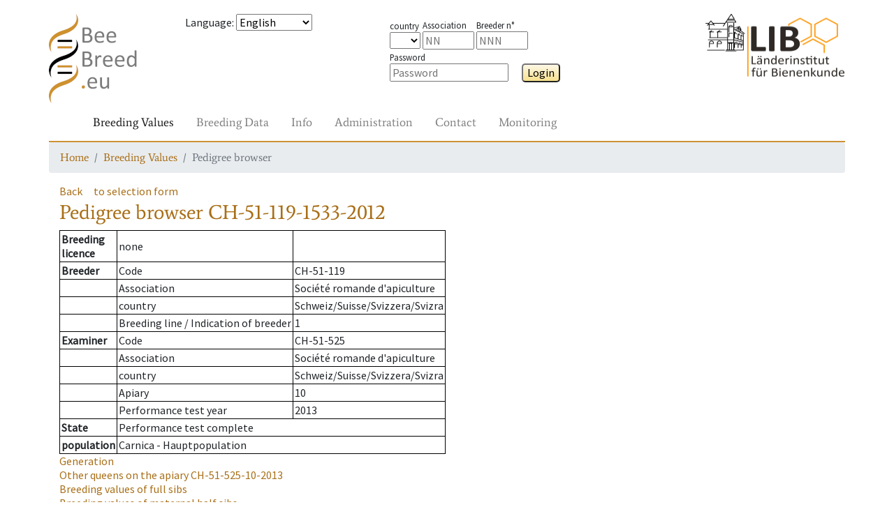

--- FILE ---
content_type: text/html; charset=UTF-8
request_url: https://www2.hu-berlin.de/beebreed/ZWS/zw/koenigin.php?fs=1&l=CH&lv=51&z=119&nr=1533&j=2012
body_size: 4906
content:
<!DOCTYPE HTML PUBLIC "-//W3C//DTD HTML 4.01//EN" "http://www.w3.org/TR/html4/strict.dtd">
<html>
<head>
<meta name='PageID' content='zw04_01'>
<meta name='PageName' content='Pedigree browser'>
<meta charset='utf-8' />
<meta name='viewport' content='width=device-width, initial-scale=1.0, shrink-to-fit=no'>
<meta http-equiv='pragma' content='no-cache'>
<meta http-equiv='expires' content='0'>
<meta http-equiv='cache-control' content='no-cache'><meta name='SprachAuswahl' content='en' />
<link rel='stylesheet' href='../assets/bootstrap/css/bootstrap.min.css'>
<link rel='stylesheet' href='../assets/css/fonts.css'>
<link rel='stylesheet' href='../assets/css/Navigation-Clean.css'>
<link rel='stylesheet' href='../assets/css/styles.css'>
<script type='text/javascript' src='../Include/Java/translate.js?v=' + Date.now()></script>
<title>Pedigree browser</title>

 <!--[if IE 9]>
      <link href="https://cdn.jsdelivr.net/gh/coliff/bootstrap-ie8/css/bootstrap-ie9.min.css" rel="stylesheet">
    <![endif]-->
    <!--[if lte IE 8]>
      <link href="https://cdn.jsdelivr.net/gh/coliff/bootstrap-ie8/css/bootstrap-ie8.min.css" rel="stylesheet">
      <script src="https://cdn.jsdelivr.net/g/html5shiv@3.7.3"></script>
    <![endif]-->
</head>
<body>
<div style='height: 20px;'></div>
  <div class='container' style='padding: 0px;'>
    <div class='row'>
      <div class='col-3 col-xs-2 col-sm-2 col-md-1 col-lg-2'>
        <a href='/beebreed/ZWS'><img class='headerlogoleft' src='../assets/img/beebreed128.png' ></a>
      </div>
      <div class='col-9 col-xs-10 col-sm-3 col-md-4 col-lg-3'>
<form name='Sprache' method='post' action='/beebreed/ZWS/zw/koenigin.php?fs=1&l=CH&lv=51&z=119&nr=1533&j=2012'><p><span id='std0302'>Language</span>: 
<select class='SprachSelektion' name='SprachAuswahl' onChange='document.Sprache.submit();'>
<option value='de'>Deutsch</option>
<option value='en' selected>English</option>
<option value='es'>Español</option>
<option value='eu'>Euskara</option>
<option value='fr'>Français</option>
<option value='hr'>Hrvatski</option>
<option value='it'>Italiano</option>
<option value='hu'>Magyar</option>
<option value='nl'>Nederlands</option>
<option value='no'>Norsk</option>
<option value='pl'>Polski</option>
<option value='pt'>Português</option>
<option value='ru'>Pусский</option>
<option value='ro'>Română</option>
<option value='fi'>Suomi</option>
<option value='el'>Ελληνικά</option>
<option value='mk'>Македонски</option>
<option value='uk'>Українська</option>
</select>
</form>
      </div>
      <div class='col-8 col-xs-10 col-sm-4 col-md-5 col-lg-4'>
        <div class='form-group' style='margin-top: 5px;'>
<form name='Login' method='post' action='/beebreed/ZWS/zw/koenigin.php?fs=1&l=CH&lv=51&z=119&nr=1533&j=2012'><span class='loginitem'><span class='loginlegend'><span id='std0504'>country</span></span><br>
<select type='TEXT' name='loginform_land'>
<option value='' selected></option>
<option value='AT' >AT</option>
<option value='BA' >BA</option>
<option value='BE' >BE</option>
<option value='CH' >CH</option>
<option value='CZ' >CZ</option>
<option value='DE' >DE</option>
<option value='DK' >DK</option>
<option value='ES' >ES</option>
<option value='FI' >FI</option>
<option value='FR' >FR</option>
<option value='GR' >GR</option>
<option value='HR' >HR</option>
<option value='HU' >HU</option>
<option value='IT' >IT</option>
<option value='LT' >LT</option>
<option value='LU' >LU</option>
<option value='MD' >MD</option>
<option value='ME' >ME</option>
<option value='MK' >MK</option>
<option value='MT' >MT</option>
<option value='NL' >NL</option>
<option value='NO' >NO</option>
<option value='PL' >PL</option>
<option value='PT' >PT</option>
<option value='RO' >RO</option>
<option value='RS' >RS</option>
<option value='SE' >SE</option>
<option value='SI' >SI</option>
<option value='UA' >UA</option>
<option value='UK' >UK</option>
<option value='bu' >bu</option>
<option value='ca' >ca</option>
<option value='li' >li</option>
<option value='me' >me</option>
</select>
</span>
<span class='loginitem'><span class='loginlegend'><span id='std0005'>Association</span></span><br><input type='TEXT' name='loginform_lv' size='4' maxlength='2'  placeholder='NN' ></span>
<span class='loginitem'><span class='loginlegend'><span id='std0152'>Breeder n°</span></span><br><input type='TEXT' name='loginform_nr' size='4' maxlength='3'  placeholder='NNN' ></span>
&ensp;<span class='loginitem'><span class='loginlegend'><span id='std0307'>Password</span></span><br><input type='password' name='loginform_pwd' size='16'  placeholder='Password' >
</span>
&emsp;<button type='submit' class='Knopf' name='login' id='btn0034-lnk'>Login</button>
</form>
        </div>
      </div>
      <div class='col-4 col-xs-2 col-sm-3 col-md-2 col-lg-3 text-right'>
        <a href='http://honigbiene.de'><img class='headerlogoright' src='../assets/img/LIB100.png'></a>
      </div>
    </div>
    <nav class='navbar navbar-light navbar-expand-md navigation'>
      <div class='container-fluid'><a class='navbar-brand' href='#'></a>
        <button class='navbar-toggler' data-toggle='collapse' data-target='#navcol-2'>
          <span class='sr-only'>Toggle navigation</span>
          <span class='navbar-toggler-icon'></span>
        </button>
        <div class='collapse navbar-collapse' id='navcol-2'>
          <ul class='nav navbar-nav mr-auto'>
            <li class='nav-item' role='presentation'>
              <a class='nav-link active' href='/beebreed/ZWS/zw/index.php' oncontextmenu='event.preventDefault();'><span id='btn0026-lnk'>Breeding Values</span></a>
            </li>
            <li class='nav-item' role='presentation'>
              <a class='nav-link' href='/beebreed/ZWS/de/index.php' oncontextmenu='event.preventDefault();'><span id='btn0028-lnk'>Breeding Data</span></a>
            </li>
            <li class='nav-item' role='presentation'>
              <a class='nav-link' href='/beebreed/ZWS/do/index.php' oncontextmenu='event.preventDefault();'><span id='btn0035-lnk'>Info</span></a>
            </li>
            <li class='nav-item' role='presentation'>
              <a class='nav-link' href='/beebreed/ZWS/vw/index.php' oncontextmenu='event.preventDefault();'><span id='std0586-lnk'>Administration</span></a>
            </li>
            <li class='nav-item' role='presentation'>
              <a class='nav-link' href='/beebreed/ZWS/ko/index.php' oncontextmenu='event.preventDefault();'><span id='txt0136-lnk'>Contact</span></a>
            </li>
            <li class='nav-item' role='presentation'>
              <a class='nav-link' href='/beebreed/ZWS/gm/index.php' oncontextmenu='event.preventDefault();'><span id='std0755-lnk'>Monitoring</span></a>
            </li>
        </ul>
      </div>
    </div>
  </nav>
  <nav aria-label='breadcrumb'>
    <ol class='breadcrumb'>
      <li class='breadcrumb-item' aria-current='page'><a href='/beebreed/ZWS/index.php'><span id='txt0137-lnk'>Home</span></a></li>
      <li class='breadcrumb-item' aria-current='page'><a href='/beebreed/ZWS/zw/index.php'><span id='btn0026-lnk'>Breeding Values</span></a></li>
      <li class='breadcrumb-item active' aria-current='page'><span id='std0634-lnk'>Pedigree browser</span></li>
    </ol>
  </nav>
  </div>
  <div style='height: 0px;'></div>
  <div class='container'>
    <div class='row'>
      <div class='col-12'>
<p><a class='Zurueck' id='btn0001-lnk' href='#' onclick='window.history.back();'>Back</a>&emsp;<a class='Zurueck' id='btn0048-lnk' href='koenigin_form.php'>to selection form</a><h1><span id='std0634'>Pedigree browser</span> CH-51-119-1533-2012</h1><p><table class='infobox'>
<tr><td><b><span id='std0088'>Breeding<br>licence</span></b></td><td><span id='std0236'>none</span></td><td></td></tr>
<tr><td><b><span id='std0007'>Breeder</span></b></td><td><span id='std0635'>Code</span></td><td>CH-51-119</td></tr>
<tr><td></td><td><span id='std0005'>Association</span></td><td>Société romande d'apiculture</td></tr>
<tr><td></td><td><span id='std0504'>country</span></td><td>Schweiz/Suisse/Svizzera/Svizra</td></tr>
<tr><td></td><td><span id='std0153'>Breeding line</span> / <span id='txt0801'>Indication of breeder</span></td><td>1</td></tr>
<tr><td><b><span id='std0044'>Examiner</span></b></td>
<td><span id='std0635'>Code</span></td><td>CH-51-525</td></tr>
<tr><td></td><td><span id='std0005'>Association</span></td><td>Société romande d'apiculture</td></tr>
<tr><td></td><td><span id='std0504'>country</span></td><td>Schweiz/Suisse/Svizzera/Svizra</td></tr>
<tr><td></td><td><span id='std0373'>Apiary</span></td><td>10</td></tr>
<tr><td></td><td><span id='std0656'>Performance test year</span></td><td>2013</td></tr>
<tr><td><b><span id='std0566'>State</span></b></td><td colspan=2><span id='std0029'>Performance test complete</span></td></tr><tr><td><b><span id='std0664'>population</span></b></td><td colspan=2>Carnica - Hauptpopulation</td></tr></table>
<p class='Zurueck'><a href='gf.php?l=CH&lv=51&z=119&nr=1533&j=2012'><span id='std0049'>Generation</span></a><br><a href='ps.php?lst=CH&lvst=51&zst=525&nst=10&jst=2013' title='Other queens on the apiary'><span id='txt0504'>Other queens on the apiary</span> CH-51-525-10-2013</a><br><a href='klg.php?l2a=CH&lv2a=51&z2a=31&nr2a=6316&j2a=2010&l4a=CH&lv4a=51&z4a=208&nr4a=517&j4a=2009' title='Breeding values of full sibs'><span id='txt0501'>Breeding values of full sibs</span></a><br><a href='klg.php?l2a=CH&lv2a=51&z2a=31&nr2a=6316&j2a=2010&l4a=&lv4a=&z4a=&nr4a=&j4a=' title='Breeding values of maternal half sibs'><span id='txt0502'>Breeding values of maternal half sibs</span></a><br><a href='klg.php?lv4a=51&z4a=208&nr4a=517&j4a=2009&l2a=&lv2a=&z2a=&nr2a=&j2a=' title='Breeding values of paternal half sibs'><span id='txt0503'>Breeding values of paternal half sibs</span></a><br><a href='zpbst.php?l2a=CH&lv2a=51&z2a=119&nr2a=1533&j2a=2012' title='Breed planning for mating stations'><span id='std0332'>Breed planning for mating stations</span></a><br><a href='zpbes.php?l2a=CH&lv2a=51&z2a=119&nr2a=1533&j2a=2012' title='Breed planning for inseminators'><span id='std0623'>Breed planning for inseminators</span></a><br><span id='txt0506'>Individual breed planning</span> <a href='zp_form.php?l2a=CH&lv2a=51&z2a=119&nr2a=1533&j2a=2012'><span id='std0641'>as</span> <span id='std0374'>2a</span></a>, <a href='zp_form.php?l4a=CH&lv4a=51&z4a=119&nr4a=1533&j4a=2012'><span id='std0641'>as</span> <span id='std0375'>4a</span></a>, <a href='zp_form.php?l4a=CH&lv4a=51&z4a=119&nr4a=1533&j4a=2012&as1b=1'><span id='std0641'>as</span> <span id='std0383'>1b</span></a>.</p><h2 id='std0053'>Pedigree</h2><img src='Abstammungsgrafik.php?Bb1a=CH-51-119-1533-2012&Bb2a=CH-51-31-6316-2010-K&Bb4a=CH-51-208-517-2009-K&Bb3a=CH-51-31-1-2007&Bb6a=CH-51-65-60-2008&Bb7a=CH-51-208-10132-2007&Bb12a=CH-51-20-9915-2007&Bb1b=MP CH-51-5&Bb2b=MP CH-51-7&Bb4b=MP CH-51-8&Ba1a=(1a) Queen&Ba2a=(2a) Mother&Ba4a=(4a) Mating&Ba3a=(3a) Grandmother&Ba6a=(6a) Mating&Ba7a=(7a) Mating&Ba12a=(12a) Mating&Ba1b=(1b) line mating station&Ba2b=(2b) line mating station&Ba4b=(4b) line mating station' usemap='#Abstammungsgrafik'><map name='Abstammungsgrafik'><area shape='rect' coords='20,116,180,161' href='koenigin.php?l=CH&lv=51&z=31&nr=6316&j=2010' title='CH-51-31-6316-2010-K'><area shape='rect' coords='390,116,550,161' href='koenigin.php?l=CH&lv=51&z=208&nr=517&j=2009' title='CH-51-208-517-2009-K'><area shape='rect' coords='20,220,180,264' href='koenigin.php?l=CH&lv=51&z=31&nr=1&j=2007' title='CH-51-31-1-2007'><area shape='rect' coords='195,220,355,264' href='koenigin.php?l=CH&lv=51&z=65&nr=60&j=2008' title='CH-51-65-60-2008'><area shape='rect' coords='390,220,550,264' href='koenigin.php?l=CH&lv=51&z=208&nr=10132&j=2007' title='CH-51-208-10132-2007'><area shape='rect' coords='565,220,725,264' href='koenigin.php?l=CH&lv=51&z=20&nr=9915&j=2007' title='CH-51-20-9915-2007'><area shape='rect' coords='390,12,679,53' href='bstdetail.php?bstid=600' title='MP CH-51-5'><area shape='rect' coords='195,116,355,161' href='bstdetail.php?bstid=462' title='MP CH-51-7'><area shape='rect' coords='565,116,725,161' href='bstdetail.php?bstid=199' title='MP CH-51-8'></map><h2 id='txt0286'>Coefficients of inbreeding in %</h2><table class='Tabelle' border='1' cellspacing='1' cellpadding='2'><tr><td><span id='txt0309'>of the queen</span>: 2.0</td><td><span id='txt0325'>of the workers</span>: 4.1</td></tr></table>
<h2 id='std0111'>Breeding values</h2><p><b><span id='std0341'>State from</span></b> 14.2.2025</p><table class='Tabelle' border='1' cellspacing='2' cellpadding='2'><tr><td></td><th id='std0638'>Breeding value</th><th id='std0112'>Reliability</th><th id='std0372'>Weighting in %</th></tr><tr><td>Honey yield</td><td>73</td><td>0.33</td><td bgcolor='#E3E3E3'>15</td><tr><tr><td>Defensive behavior</td><td>80</td><td>0.44</td><td bgcolor='#E3E3E3'>15</td><tr><tr><td>Steadiness on comb</td><td>76</td><td>0.44</td><td bgcolor='#E3E3E3'>15</td><tr><tr><td>Swarming drive</td><td>93</td><td>0.37</td><td bgcolor='#E3E3E3'>15</td><tr><tr><td>Varroa</td><td>85</td><td>0.38</td><td bgcolor='#E3E3E3'>40</td><tr><tr><td><span id='std0337'>Total breeding value</span></td><td><b>78</b></td><td></td><td bgcolor='#E3E3E3'>--</td><tr><tr><td>Performance index</td><td>77</td><td>0.33</td><td></td><tr><tr><td>rate of opened cells</td><td>83</td><td>0.38</td><td></td><tr><tr><td>Varroa infestation development</td><td>88</td><td>0.30</td><td></td><tr><tr><td>Colony strength</td><td>(87)</td><td>0.06</td><td></td><tr><tr><td>Development in Spring</td><td>(83)</td><td>0.07</td><td></td><tr><tr><td>Robustness in winter</td><td>(84)</td><td>0.06</td><td></td><tr><tr><td>Chalkbrood</td><td>99</td><td>0.03</td><td></td><tr><tr><td>Chronic Bee Paralysis</td><td>100</td><td>0.01</td><td></td><tr><tr><td>Nosemosis</td><td>97</td><td>0.00</td><td></td><tr><tr><td>SMR</td><td>(99)</td><td>0.00</td><td></td><tr><tr><td>Recapping</td><td>(93)</td><td>0.00</td><td></td><tr></table>
<span id='std0654'>Breeding values in brackets are estimated without own measurement.</span><br><h2 id='txt0686'>Breeding values when used as a drone colony (1b)</h2><table class='Tabelle' border='1' cellspacing='2' cellpadding='2'><tr><td></td><th><span id='std0638'>Breeding value</span></td><th><span id='std0112'>Reliability</span></td><th><span id='std0372'>Weighting in %</span></td><tr><tr><td>Honey yield</td><td>78</td><td>0.20</td><td bgcolor='#E3E3E3'>15</td><tr><tr><td>Defensive behavior</td><td>73</td><td>0.29</td><td bgcolor='#E3E3E3'>15</td><tr><tr><td>Steadiness on comb</td><td>66</td><td>0.27</td><td bgcolor='#E3E3E3'>15</td><tr><tr><td>Swarming drive</td><td>92</td><td>0.26</td><td bgcolor='#E3E3E3'>15</td><tr><tr><td>Varroa</td><td>82</td><td>0.25</td><td bgcolor='#E3E3E3'>40</td><tr><tr><td><span id='std0337'>Total breeding value</span></td><td><b>74</b></td><td></td><td bgcolor='#E3E3E3'>--</td><tr><tr><td>Performance index</td><td>73</td><td>0.20</td><td></td><tr><tr><td>rate of opened cells</td><td>78</td><td>0.25</td><td></td><tr><tr><td>Varroa infestation development</td><td>88</td><td>0.20</td><td></td><tr><tr><td>Colony strength</td><td>(87)</td><td>0.02</td><td></td><tr><tr><td>Development in Spring</td><td>(84)</td><td>0.02</td><td></td><tr><tr><td>Robustness in winter</td><td>(87)</td><td>0.02</td><td></td><tr><tr><td>Chalkbrood</td><td>99</td><td>0.01</td><td></td><tr><tr><td>Chronic Bee Paralysis</td><td>100</td><td>0.00</td><td></td><tr><tr><td>Nosemosis</td><td>97</td><td>0.00</td><td></td><tr><tr><td>SMR</td><td>(99)</td><td>0.00</td><td></td><tr><tr><td>Recapping</td><td>(93)</td><td>0.00</td><td></td><tr></table>
<span id='std0654'>Breeding values in brackets are estimated without own measurement.</span><br><h2 id='std0640'>Descendants</h2><table class='Tabelle' border='1' cellspacing='0' cellpadding='2'><tr><th><span id='std0640'>Descendants</span> <span id='std0641'>as</span> <span id='std0374'>2a</span></th><th><span id='std0640'>Descendants</span> <span id='std0641'>as</span> <span id='std0375'>4a</span></th><tr>
<tr><td><span id='std0236'>none</span>
</td><td><span id='std0236'>none</span>
</td></tr></table><h2 id='std0034'>Notice</h2><p id='std0627'>Click on queen code shows pedigree, breeding values and inbreeding coefficients.</p><p id='txt0497'>Licensed queens are marked with -K.</p><p id='txt0498'>Click on a mating station identifier for more details.</p><p id='txt0499'>The list of descendents starts with licensed queens and is sorted by association and studbook numbers.</p><p id='txt0500'>Weighting factors are only displayed of different from the default of the population.</p><p id='txt0191'>Use of genetic evaluation data for publications or commercial purposes is subject to permission by the Institute for Bee Research Hohen Neuendorf, Germany, Länderinstitut für Bienenkunde Hohen Neuendorf e.V.</p><p id='txt0683'>The performance index is composed of the breeding value for honey yield, gentleness, calmness and swarming tendency in equal proportions.</p><p><a href='../ko/formular.php' id='std0455-lnk'>For suggestions and comments use our contact form, please.</a></p><h2 id='std0003'>Legend</h2><dl class='legende'><dt><span id='std0643'>MP</span></dt><dd> <span id='std0645'>Mating place</span></dd><dt><span id='std0642'>Ins</span></dt><dd> <span id='std0644'>Inseminator</span></dd></dl>      </div>
    </div>
  </div>
  <div style='height: 20px;'></div>
  <div class="container">
    <div class="row">
      <div class="col-12">
        <form style='display:inline;' name='SessionReset' method='post' action='/beebreed/ZWS/zw/koenigin.php?fs=1&l=CH&lv=51&z=119&nr=1533&j=2012'>
        <p style="border-top: 2px solid #cd9133;font-family: Average, serif;">          <a href='../ko/formular.php?SUP=true'><span id='std0707-lnk'>Contact</span></a> &nbsp;
          <a href='../impressum.php'><span id='std0460-lnk'>About us</span></a> &nbsp;
          <a href='../do/en/datenschutz.php'><span id='std0264-lnk'>Data privacy statement</span></a> &nbsp;
          <a href='../do/en/barrierefrei.php'><span id='std0728-lnk'>Accessibility</span></a> &nbsp;
<button type='submit' class='linkbutton' name='SessionReset' id='btn0060-lnk'>Restart page</button>
        </form>
      </div>
    </div>
  </div>
  <script src='../assets/js/jquery.min.js'></script>
  <script src='../assets/bootstrap/js/bootstrap.min.js'></script>
  </body>

<!--[if gte IE 9]><!-->
<script src="https://code.jquery.com/jquery-3.3.1.slim.min.js"></script>
<script src="https://cdnjs.cloudflare.com/ajax/libs/popper.js/1.14.4/umd/popper.min.js"></script>
<script src="https://stackpath.bootstrapcdn.com/bootstrap/4.1.3/js/bootstrap.min.js"></script>
<!--<![endif]-->
<!--[if IE 9]>
  <script src="https://cdn.jsdelivr.net/gh/coliff/bootstrap-ie8/js/bootstrap-ie9.min.js"></script>
<![endif]-->
<!--[if lte IE 8]>
  <script src="https://code.jquery.com/jquery-1.12.4.min.js"></script>
  <script src="https://cdn.jsdelivr.net/gh/coliff/bootstrap-ie8/js/bootstrap-ie8.min.js"></script>
  <script src="https://stackpath.bootstrapcdn.com/bootstrap/4.1.3/js/bootstrap.js"></script>
<![endif]-->

  </html>